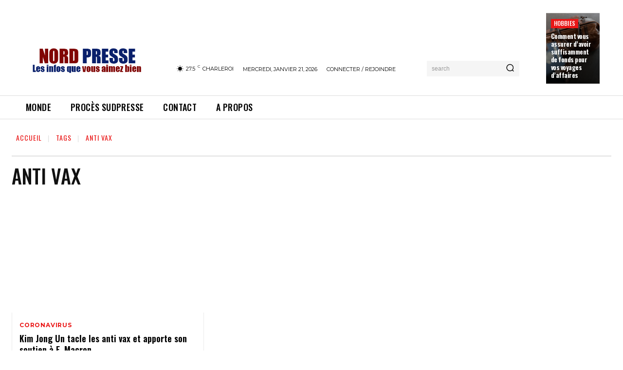

--- FILE ---
content_type: text/html; charset=utf-8
request_url: https://www.google.com/recaptcha/api2/aframe
body_size: 269
content:
<!DOCTYPE HTML><html><head><meta http-equiv="content-type" content="text/html; charset=UTF-8"></head><body><script nonce="Zxcrzhy-81weHG-ZUCUjZQ">/** Anti-fraud and anti-abuse applications only. See google.com/recaptcha */ try{var clients={'sodar':'https://pagead2.googlesyndication.com/pagead/sodar?'};window.addEventListener("message",function(a){try{if(a.source===window.parent){var b=JSON.parse(a.data);var c=clients[b['id']];if(c){var d=document.createElement('img');d.src=c+b['params']+'&rc='+(localStorage.getItem("rc::a")?sessionStorage.getItem("rc::b"):"");window.document.body.appendChild(d);sessionStorage.setItem("rc::e",parseInt(sessionStorage.getItem("rc::e")||0)+1);localStorage.setItem("rc::h",'1768963676257');}}}catch(b){}});window.parent.postMessage("_grecaptcha_ready", "*");}catch(b){}</script></body></html>